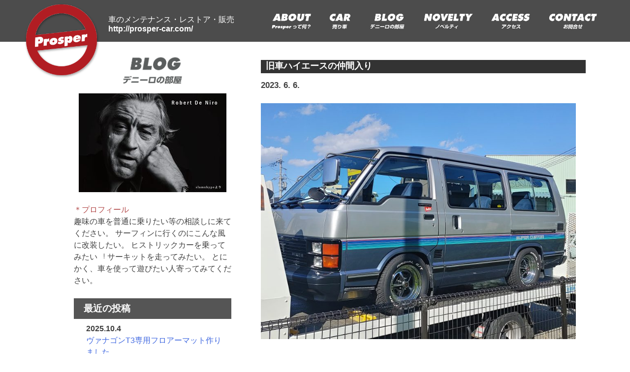

--- FILE ---
content_type: text/html; charset=UTF-8
request_url: http://www.prosper-car.com/blog/%E6%97%A7%E8%BB%8A%E3%83%8F%E3%82%A4%E3%82%A8%E3%83%BC%E3%82%B9%E3%81%AE%E4%BB%B2%E9%96%93%E5%85%A5%E3%82%8A/
body_size: 43069
content:
<!doctype html>
<html lang="ja">
<head>
<meta charset="UTF-8">
<meta name="viewport" content="width=device-width, initial-scale=1">
<title>旧車ハイエースの仲間入り - prosper</title>

		<!-- All in One SEO 4.3.9 - aioseo.com -->
		<meta name="description" content="国産の旧車で ちょっとカッコいいやん‼️ って思って居たら下取りに入って来ました。 現在エンジン" />
		<meta name="robots" content="max-image-preview:large" />
		<link rel="canonical" href="http://www.prosper-car.com/blog/%e6%97%a7%e8%bb%8a%e3%83%8f%e3%82%a4%e3%82%a8%e3%83%bc%e3%82%b9%e3%81%ae%e4%bb%b2%e9%96%93%e5%85%a5%e3%82%8a/" />
		<meta name="generator" content="All in One SEO (AIOSEO) 4.3.9" />
		<meta property="og:locale" content="ja_JP" />
		<meta property="og:site_name" content="prosper - 車のメンテナンス・レストア・販売" />
		<meta property="og:type" content="article" />
		<meta property="og:title" content="旧車ハイエースの仲間入り - prosper" />
		<meta property="og:description" content="国産の旧車で ちょっとカッコいいやん‼️ って思って居たら下取りに入って来ました。 現在エンジン" />
		<meta property="og:url" content="http://www.prosper-car.com/blog/%e6%97%a7%e8%bb%8a%e3%83%8f%e3%82%a4%e3%82%a8%e3%83%bc%e3%82%b9%e3%81%ae%e4%bb%b2%e9%96%93%e5%85%a5%e3%82%8a/" />
		<meta property="article:published_time" content="2023-06-06T09:49:36+00:00" />
		<meta property="article:modified_time" content="2023-06-06T09:49:36+00:00" />
		<meta name="twitter:card" content="summary" />
		<meta name="twitter:title" content="旧車ハイエースの仲間入り - prosper" />
		<meta name="twitter:description" content="国産の旧車で ちょっとカッコいいやん‼️ って思って居たら下取りに入って来ました。 現在エンジン" />
		<script type="application/ld+json" class="aioseo-schema">
			{"@context":"https:\/\/schema.org","@graph":[{"@type":"BlogPosting","@id":"http:\/\/www.prosper-car.com\/blog\/%e6%97%a7%e8%bb%8a%e3%83%8f%e3%82%a4%e3%82%a8%e3%83%bc%e3%82%b9%e3%81%ae%e4%bb%b2%e9%96%93%e5%85%a5%e3%82%8a\/#blogposting","name":"\u65e7\u8eca\u30cf\u30a4\u30a8\u30fc\u30b9\u306e\u4ef2\u9593\u5165\u308a - prosper","headline":"\u65e7\u8eca\u30cf\u30a4\u30a8\u30fc\u30b9\u306e\u4ef2\u9593\u5165\u308a","author":{"@id":"http:\/\/www.prosper-car.com\/author\/prosper-denio\/#author"},"publisher":{"@id":"http:\/\/www.prosper-car.com\/#organization"},"image":{"@type":"ImageObject","url":"http:\/\/www.prosper-car.com\/wordpress\/wp-content\/uploads\/2023\/06\/IMG01195_HDR.jpg","@id":"http:\/\/www.prosper-car.com\/#articleImage"},"datePublished":"2023-06-06T09:49:36+09:00","dateModified":"2023-06-06T09:49:36+09:00","inLanguage":"ja","mainEntityOfPage":{"@id":"http:\/\/www.prosper-car.com\/blog\/%e6%97%a7%e8%bb%8a%e3%83%8f%e3%82%a4%e3%82%a8%e3%83%bc%e3%82%b9%e3%81%ae%e4%bb%b2%e9%96%93%e5%85%a5%e3%82%8a\/#webpage"},"isPartOf":{"@id":"http:\/\/www.prosper-car.com\/blog\/%e6%97%a7%e8%bb%8a%e3%83%8f%e3%82%a4%e3%82%a8%e3%83%bc%e3%82%b9%e3%81%ae%e4%bb%b2%e9%96%93%e5%85%a5%e3%82%8a\/#webpage"},"articleSection":"\u30d6\u30ed\u30b0"},{"@type":"BreadcrumbList","@id":"http:\/\/www.prosper-car.com\/blog\/%e6%97%a7%e8%bb%8a%e3%83%8f%e3%82%a4%e3%82%a8%e3%83%bc%e3%82%b9%e3%81%ae%e4%bb%b2%e9%96%93%e5%85%a5%e3%82%8a\/#breadcrumblist","itemListElement":[{"@type":"ListItem","@id":"http:\/\/www.prosper-car.com\/#listItem","position":1,"item":{"@type":"WebPage","@id":"http:\/\/www.prosper-car.com\/","name":"\u30db\u30fc\u30e0","description":"\u30d7\u30e9\u30b9\u30d1\u30fc\u306f\u3001\u305f\u3060\u306e\u30af\u30eb\u30de\u3084\u3055\u3093\u3067\u306f\u3042\u308a\u307e\u305b\u3093\u3002 \u30ed\u30d0\u30fc\u30c8\u30c7\u30cb\u30fc\u30ed\u306b\u61a7\u308c\u308b\u6e0b\u3044\u30aa\u30e4\u30b8\u304c \u5e74\u4ee3\u7269\u304c\u597d\u304d\u306a\u4eba\u3084\u4e2d\u53e4\u3092\u30ea\u30da\u30a2\u3001\u30ec\u30b9\u30c8\u30a2\u3057\u3066\u5927\u4e8b\u306b\u4e57\u308b\u4eba\u306b\u306f\u591a\u5206\u6c17\u306b\u5165\u3063\u3066\u3082\u3089\u3048\u308b\u30af\u30eb\u30de\u304c\u3042\u308b\u306f\u305a\u3002\u30ae\u30e3\u30e9\u30ea\u30fc\u3067\u304a\u8336\u3092\u98f2\u307f\u306a\u304c\u3089\u2026\u30c7\u30cb\u30fc\u30ed\u3068\u30af\u30eb\u30de\u3084\u8272\u3093\u306a\u3053\u3068\u3092\u8a71\u3057\u306a\u304c\u3089\u2026\u63a2\u3057\u306b\u6765\u3066\u304f\u3060\u3055\u3044\u3002\u6cb9\u306b\u307e\u307f\u308c\u305f\u30c7\u30cb\u30fc\u30ed\u3082\u898b\u3089\u308c\u307e\u3059\u3002","url":"http:\/\/www.prosper-car.com\/"},"nextItem":"http:\/\/www.prosper-car.com\/blog\/#listItem"},{"@type":"ListItem","@id":"http:\/\/www.prosper-car.com\/blog\/#listItem","position":2,"item":{"@type":"WebPage","@id":"http:\/\/www.prosper-car.com\/blog\/","name":"\u30d6\u30ed\u30b0","description":"\u56fd\u7523\u306e\u65e7\u8eca\u3067 \u3061\u3087\u3063\u3068\u30ab\u30c3\u30b3\u3044\u3044\u3084\u3093\u203c\ufe0f \u3063\u3066\u601d\u3063\u3066\u5c45\u305f\u3089\u4e0b\u53d6\u308a\u306b\u5165\u3063\u3066\u6765\u307e\u3057\u305f\u3002 \u73fe\u5728\u30a8\u30f3\u30b8\u30f3","url":"http:\/\/www.prosper-car.com\/blog\/"},"nextItem":"http:\/\/www.prosper-car.com\/blog\/%e6%97%a7%e8%bb%8a%e3%83%8f%e3%82%a4%e3%82%a8%e3%83%bc%e3%82%b9%e3%81%ae%e4%bb%b2%e9%96%93%e5%85%a5%e3%82%8a\/#listItem","previousItem":"http:\/\/www.prosper-car.com\/#listItem"},{"@type":"ListItem","@id":"http:\/\/www.prosper-car.com\/blog\/%e6%97%a7%e8%bb%8a%e3%83%8f%e3%82%a4%e3%82%a8%e3%83%bc%e3%82%b9%e3%81%ae%e4%bb%b2%e9%96%93%e5%85%a5%e3%82%8a\/#listItem","position":3,"item":{"@type":"WebPage","@id":"http:\/\/www.prosper-car.com\/blog\/%e6%97%a7%e8%bb%8a%e3%83%8f%e3%82%a4%e3%82%a8%e3%83%bc%e3%82%b9%e3%81%ae%e4%bb%b2%e9%96%93%e5%85%a5%e3%82%8a\/","name":"\u65e7\u8eca\u30cf\u30a4\u30a8\u30fc\u30b9\u306e\u4ef2\u9593\u5165\u308a","description":"\u56fd\u7523\u306e\u65e7\u8eca\u3067 \u3061\u3087\u3063\u3068\u30ab\u30c3\u30b3\u3044\u3044\u3084\u3093\u203c\ufe0f \u3063\u3066\u601d\u3063\u3066\u5c45\u305f\u3089\u4e0b\u53d6\u308a\u306b\u5165\u3063\u3066\u6765\u307e\u3057\u305f\u3002 \u73fe\u5728\u30a8\u30f3\u30b8\u30f3","url":"http:\/\/www.prosper-car.com\/blog\/%e6%97%a7%e8%bb%8a%e3%83%8f%e3%82%a4%e3%82%a8%e3%83%bc%e3%82%b9%e3%81%ae%e4%bb%b2%e9%96%93%e5%85%a5%e3%82%8a\/"},"previousItem":"http:\/\/www.prosper-car.com\/blog\/#listItem"}]},{"@type":"Organization","@id":"http:\/\/www.prosper-car.com\/#organization","name":"Prosper","url":"http:\/\/www.prosper-car.com\/"},{"@type":"Person","@id":"http:\/\/www.prosper-car.com\/author\/prosper-denio\/#author","url":"http:\/\/www.prosper-car.com\/author\/prosper-denio\/","name":"\u65b0\u5c45 \u6842\u6a39"},{"@type":"WebPage","@id":"http:\/\/www.prosper-car.com\/blog\/%e6%97%a7%e8%bb%8a%e3%83%8f%e3%82%a4%e3%82%a8%e3%83%bc%e3%82%b9%e3%81%ae%e4%bb%b2%e9%96%93%e5%85%a5%e3%82%8a\/#webpage","url":"http:\/\/www.prosper-car.com\/blog\/%e6%97%a7%e8%bb%8a%e3%83%8f%e3%82%a4%e3%82%a8%e3%83%bc%e3%82%b9%e3%81%ae%e4%bb%b2%e9%96%93%e5%85%a5%e3%82%8a\/","name":"\u65e7\u8eca\u30cf\u30a4\u30a8\u30fc\u30b9\u306e\u4ef2\u9593\u5165\u308a - prosper","description":"\u56fd\u7523\u306e\u65e7\u8eca\u3067 \u3061\u3087\u3063\u3068\u30ab\u30c3\u30b3\u3044\u3044\u3084\u3093\u203c\ufe0f \u3063\u3066\u601d\u3063\u3066\u5c45\u305f\u3089\u4e0b\u53d6\u308a\u306b\u5165\u3063\u3066\u6765\u307e\u3057\u305f\u3002 \u73fe\u5728\u30a8\u30f3\u30b8\u30f3","inLanguage":"ja","isPartOf":{"@id":"http:\/\/www.prosper-car.com\/#website"},"breadcrumb":{"@id":"http:\/\/www.prosper-car.com\/blog\/%e6%97%a7%e8%bb%8a%e3%83%8f%e3%82%a4%e3%82%a8%e3%83%bc%e3%82%b9%e3%81%ae%e4%bb%b2%e9%96%93%e5%85%a5%e3%82%8a\/#breadcrumblist"},"author":{"@id":"http:\/\/www.prosper-car.com\/author\/prosper-denio\/#author"},"creator":{"@id":"http:\/\/www.prosper-car.com\/author\/prosper-denio\/#author"},"datePublished":"2023-06-06T09:49:36+09:00","dateModified":"2023-06-06T09:49:36+09:00"},{"@type":"WebSite","@id":"http:\/\/www.prosper-car.com\/#website","url":"http:\/\/www.prosper-car.com\/","name":"prosper","description":"\u8eca\u306e\u30e1\u30f3\u30c6\u30ca\u30f3\u30b9\u30fb\u30ec\u30b9\u30c8\u30a2\u30fb\u8ca9\u58f2","inLanguage":"ja","publisher":{"@id":"http:\/\/www.prosper-car.com\/#organization"}}]}
		</script>
		<!-- All in One SEO -->

<link rel="alternate" type="application/rss+xml" title="prosper &raquo; フィード" href="http://www.prosper-car.com/feed/" />
<link rel="alternate" type="application/rss+xml" title="prosper &raquo; コメントフィード" href="http://www.prosper-car.com/comments/feed/" />
<link rel="alternate" title="oEmbed (JSON)" type="application/json+oembed" href="http://www.prosper-car.com/wp-json/oembed/1.0/embed?url=http%3A%2F%2Fwww.prosper-car.com%2Fblog%2F%25e6%2597%25a7%25e8%25bb%258a%25e3%2583%258f%25e3%2582%25a4%25e3%2582%25a8%25e3%2583%25bc%25e3%2582%25b9%25e3%2581%25ae%25e4%25bb%25b2%25e9%2596%2593%25e5%2585%25a5%25e3%2582%258a%2F" />
<link rel="alternate" title="oEmbed (XML)" type="text/xml+oembed" href="http://www.prosper-car.com/wp-json/oembed/1.0/embed?url=http%3A%2F%2Fwww.prosper-car.com%2Fblog%2F%25e6%2597%25a7%25e8%25bb%258a%25e3%2583%258f%25e3%2582%25a4%25e3%2582%25a8%25e3%2583%25bc%25e3%2582%25b9%25e3%2581%25ae%25e4%25bb%25b2%25e9%2596%2593%25e5%2585%25a5%25e3%2582%258a%2F&#038;format=xml" />
<style id='wp-img-auto-sizes-contain-inline-css'>
img:is([sizes=auto i],[sizes^="auto," i]){contain-intrinsic-size:3000px 1500px}
/*# sourceURL=wp-img-auto-sizes-contain-inline-css */
</style>
<style id='wp-emoji-styles-inline-css'>

	img.wp-smiley, img.emoji {
		display: inline !important;
		border: none !important;
		box-shadow: none !important;
		height: 1em !important;
		width: 1em !important;
		margin: 0 0.07em !important;
		vertical-align: -0.1em !important;
		background: none !important;
		padding: 0 !important;
	}
/*# sourceURL=wp-emoji-styles-inline-css */
</style>
<style id='classic-theme-styles-inline-css'>
/*! This file is auto-generated */
.wp-block-button__link{color:#fff;background-color:#32373c;border-radius:9999px;box-shadow:none;text-decoration:none;padding:calc(.667em + 2px) calc(1.333em + 2px);font-size:1.125em}.wp-block-file__button{background:#32373c;color:#fff;text-decoration:none}
/*# sourceURL=/wp-includes/css/classic-themes.min.css */
</style>
<link rel='stylesheet' id='prosper-style-css' href='http://www.prosper-car.com/wordpress/wp-content/themes/prosper/style.css?ver=1.0.0' media='all' />
<link rel="https://api.w.org/" href="http://www.prosper-car.com/wp-json/" /><link rel="alternate" title="JSON" type="application/json" href="http://www.prosper-car.com/wp-json/wp/v2/posts/537" /><link rel="EditURI" type="application/rsd+xml" title="RSD" href="http://www.prosper-car.com/wordpress/xmlrpc.php?rsd" />
<meta name="generator" content="WordPress 6.9" />
<link rel='shortlink' href='http://www.prosper-car.com/?p=537' />
<link rel="preload" href="http://www.prosper-car.com/wordpress/wp-content/themes/prosper/font/icomoon.ttf" as="font" crossorigin>
<script src="https://ajax.googleapis.com/ajax/libs/jquery/2.2.0/jquery.min.js"></script>
<link rel="shortcut icon" type="image/x-icon" href="http://www.prosper-car.com/wordpress/wp-content/themes/prosper/img/common/icon-152x152.png">

<style>
*, ::before, ::after {
 box-sizing: border-box;
}
body {
 position: relative;
 width: 100%;
}
@media screen and (min-width:500px) {
body {
 min-width: 1200px;
}
}
body.fixed {
 position: fixed;
}
.msk {
 background: rgba(0,0,0,0.7);
 position: fixed;
 top: 0;
 left: 0;
 width: 100%;
 height: 100%;
 content: '';
 z-index: 3;
 display: none;
}
a:focus, *:focus {
 outline:none;
}
.site-description {
 margin: 0;
}
.site-branding {
 height: 85px;
 background: rgba(0,0,0,0.7);
 width: 100%;
 position: absolute;
 z-index: 2;
}
@media screen and (max-width: 499px){
.site-branding {
 background-color: #393939;
 height: 56px;
 position: fixed;
 width: 100%;
 top: 0;
 box-shadow: 0 2px 3px 3px rgba(0,0,0,0.4);
}
.site-branding picture img {
 height: 40px;
 margin: 8px 0 8px 15px;
}
}
.site-title {
 margin: 0;
 line-height: 0;
 display: inline-block;
}
.site-title a {
 display: inline-block;
}
@media screen and (min-width: 500px){
.site-branding-inner {
 max-width: 1200px;
 width:1200px;
 margin: 0 auto;
 padding: 6px 10px;
 position: relative;
 height: 100%;
 display: flex;
 justify-content: space-between;
}
}
.menu-btn {
 position: absolute;
 top: 0;
 right: 10px;
 font-size: 50px;
 line-height: 1;
}
@media screen and (min-width: 500px){
.menu-btn {
 display: none;
}
}
.fa-bar::before {
 content: "\e900";
 font-size: 30px;
 position: absolute;
 top: 10px;
 left: -38px;
 color: #fff;
 cursor: pointer;
 padding: 5px;
}
/* スマホメニュー */
.spnav-box {
 position: fixed;
 top: 0;
 min-width: 300px;
 width: 300px;
 right: -300px;
 transition: 0.5s;
 background: #424242;
 z-index: 4;
 height: 100%;
 overflow: auto; /* メニュー内のスクロール有効 */
 -webkit-overflow-scrolling: touch;
 border-left: 1px solid #aaa;
}
.spnav-box ul {
 margin: 0;
 padding: 0;
 list-style: none;
}
.spnav-box li {
 border-bottom: 1px solid #aaa;
 transition: 0.5s;
 background: #666;
}
.spnav-box li:hover {
 background: #444;
}
.spnav-box li a {
 color: #fff;
 display: block;
 padding: 8px 0 8px 30px;
}
#menu-sp-menu {
 margin: 0;
 padding: 0;
}
.sub-menu {
 margin: 0;
 padding: 0;
 list-style: none;
}
#masthead a {
 text-decoration: none;
}
#menu-sp-menu > li > a {
 display: block;
 background: #333;
 color: #fff;
 padding: 7px 7px 4px 20px;
 font-size: 20px;
 border-bottom: 1px solid #aaa;
}
#sp_menu .sub-menu {
 display: none;
}
#menu-sp-menu > li {
 position: relative;
}
#menu-sp-menu > li > span {
 position: absolute;
 top: 0;
 right: 0;
 color: #fff;
 width: 60px;
 border-left: 1px solid #aaa;
 height: 42px;
 cursor: pointer;
}
#menu-sp-menu > li > span.mnu-close::after {
 content: '';
 width: 20px;
 height: 20px;
 border: 0px;
 border-top: solid 3px #fff;
 border-right: solid 3px #fff;
 -ms-transform: rotate(135deg);
 -webkit-transform: rotate(135deg);
 transform: rotate(135deg);
 position: absolute;
 top: 5px;
 left: 17px;
}
#menu-sp-menu > li > span.mnu-open::after {
 content: '';
 width: 20px;
 height: 20px;
 border: 0px;
 border-top: solid 3px #fff;
 border-right: solid 3px #fff;
 -ms-transform: rotate(315deg);
 -webkit-transform: rotate(315deg);
 transform: rotate(315deg);
 position: absolute;
 top: 15px;
 left: 17px;
}
#menu-sp-menu .sub-menu li a {
 background: #666;
 display: block;
 border-bottom: 1px solid #777;
 padding: 7px 4px 7px 15px;
 color: #fff;
}
/* スマホメニュー内側の閉じるボタン枠 */
.close-btn {
 height: 50px;
 border-bottom: 1px solid #aaa;
 padding-right: 10px;
}
.fa-close::before {
 content: "\ea0f";
 font-size: 28px;
 line-height: 50px;
 float: right;
 color: #fff;
 width: 50px;
 text-align: center;
}
.nav-fixed {
 position: fixed;
 top: 0;
}
.margin-box{
 display:none;
}
@media screen and (min-width: 500px){
.margin-box{
 display:block;
}
}
.pc-menu {
 padding-top: 8px;
}
@media screen and (max-width: 499px){
.pc-menu {
 display: none;
}
}
.main-navigation a {
 display: block;
 height: 40px;
 background-repeat: no-repeat;
 background-size: 100%;
}
.main-navigation li {
 padding: 10px;
}
@media screen and (min-width: 500px){
.site-title img {
 width: 150px;
 filter: drop-shadow(1px 2px 2px rgba(0,0,0,0.4));
}
}
.cat-txt {
 position: absolute;
 top: 30px;
 left: 180px;
 color: #fff;
 font-size: 16px;
 display: flex;
 flex-direction: column;
}
@media screen and (max-width: 499px){
.cat-txt {
 display: none;
}
}
.cat-txt span {
 line-height: 1.2;
}
.cat-txt span:last-child {
 font-weight: bold;
}
.fixed{
 position: fixed;
 top: 0;
 left: 0;
}
.site-branding.fixed {
 box-shadow: 0 1px 3px 3px rgba(0,0,0,0.2);
}
@media screen and (min-width: 500px){
.site-branding.fixed {
 background: rgba(255,255,255,0.9);
}
}
.site-branding.fixed .cat-txt {
 color: #444;
}
.main-navigation ul.nav-s {
 display: none;
 border-bottom: 1px solid #333;
}
@media screen and (max-width: 499px){
main {
 margin-top: 50px;
}
}
#page {
    display: flex;
    flex-direction: column;
    min-height: 100vh;
}
</style>
<style id='global-styles-inline-css'>
:root{--wp--preset--aspect-ratio--square: 1;--wp--preset--aspect-ratio--4-3: 4/3;--wp--preset--aspect-ratio--3-4: 3/4;--wp--preset--aspect-ratio--3-2: 3/2;--wp--preset--aspect-ratio--2-3: 2/3;--wp--preset--aspect-ratio--16-9: 16/9;--wp--preset--aspect-ratio--9-16: 9/16;--wp--preset--color--black: #000000;--wp--preset--color--cyan-bluish-gray: #abb8c3;--wp--preset--color--white: #ffffff;--wp--preset--color--pale-pink: #f78da7;--wp--preset--color--vivid-red: #cf2e2e;--wp--preset--color--luminous-vivid-orange: #ff6900;--wp--preset--color--luminous-vivid-amber: #fcb900;--wp--preset--color--light-green-cyan: #7bdcb5;--wp--preset--color--vivid-green-cyan: #00d084;--wp--preset--color--pale-cyan-blue: #8ed1fc;--wp--preset--color--vivid-cyan-blue: #0693e3;--wp--preset--color--vivid-purple: #9b51e0;--wp--preset--gradient--vivid-cyan-blue-to-vivid-purple: linear-gradient(135deg,rgb(6,147,227) 0%,rgb(155,81,224) 100%);--wp--preset--gradient--light-green-cyan-to-vivid-green-cyan: linear-gradient(135deg,rgb(122,220,180) 0%,rgb(0,208,130) 100%);--wp--preset--gradient--luminous-vivid-amber-to-luminous-vivid-orange: linear-gradient(135deg,rgb(252,185,0) 0%,rgb(255,105,0) 100%);--wp--preset--gradient--luminous-vivid-orange-to-vivid-red: linear-gradient(135deg,rgb(255,105,0) 0%,rgb(207,46,46) 100%);--wp--preset--gradient--very-light-gray-to-cyan-bluish-gray: linear-gradient(135deg,rgb(238,238,238) 0%,rgb(169,184,195) 100%);--wp--preset--gradient--cool-to-warm-spectrum: linear-gradient(135deg,rgb(74,234,220) 0%,rgb(151,120,209) 20%,rgb(207,42,186) 40%,rgb(238,44,130) 60%,rgb(251,105,98) 80%,rgb(254,248,76) 100%);--wp--preset--gradient--blush-light-purple: linear-gradient(135deg,rgb(255,206,236) 0%,rgb(152,150,240) 100%);--wp--preset--gradient--blush-bordeaux: linear-gradient(135deg,rgb(254,205,165) 0%,rgb(254,45,45) 50%,rgb(107,0,62) 100%);--wp--preset--gradient--luminous-dusk: linear-gradient(135deg,rgb(255,203,112) 0%,rgb(199,81,192) 50%,rgb(65,88,208) 100%);--wp--preset--gradient--pale-ocean: linear-gradient(135deg,rgb(255,245,203) 0%,rgb(182,227,212) 50%,rgb(51,167,181) 100%);--wp--preset--gradient--electric-grass: linear-gradient(135deg,rgb(202,248,128) 0%,rgb(113,206,126) 100%);--wp--preset--gradient--midnight: linear-gradient(135deg,rgb(2,3,129) 0%,rgb(40,116,252) 100%);--wp--preset--font-size--small: 13px;--wp--preset--font-size--medium: 20px;--wp--preset--font-size--large: 36px;--wp--preset--font-size--x-large: 42px;--wp--preset--spacing--20: 0.44rem;--wp--preset--spacing--30: 0.67rem;--wp--preset--spacing--40: 1rem;--wp--preset--spacing--50: 1.5rem;--wp--preset--spacing--60: 2.25rem;--wp--preset--spacing--70: 3.38rem;--wp--preset--spacing--80: 5.06rem;--wp--preset--shadow--natural: 6px 6px 9px rgba(0, 0, 0, 0.2);--wp--preset--shadow--deep: 12px 12px 50px rgba(0, 0, 0, 0.4);--wp--preset--shadow--sharp: 6px 6px 0px rgba(0, 0, 0, 0.2);--wp--preset--shadow--outlined: 6px 6px 0px -3px rgb(255, 255, 255), 6px 6px rgb(0, 0, 0);--wp--preset--shadow--crisp: 6px 6px 0px rgb(0, 0, 0);}:where(.is-layout-flex){gap: 0.5em;}:where(.is-layout-grid){gap: 0.5em;}body .is-layout-flex{display: flex;}.is-layout-flex{flex-wrap: wrap;align-items: center;}.is-layout-flex > :is(*, div){margin: 0;}body .is-layout-grid{display: grid;}.is-layout-grid > :is(*, div){margin: 0;}:where(.wp-block-columns.is-layout-flex){gap: 2em;}:where(.wp-block-columns.is-layout-grid){gap: 2em;}:where(.wp-block-post-template.is-layout-flex){gap: 1.25em;}:where(.wp-block-post-template.is-layout-grid){gap: 1.25em;}.has-black-color{color: var(--wp--preset--color--black) !important;}.has-cyan-bluish-gray-color{color: var(--wp--preset--color--cyan-bluish-gray) !important;}.has-white-color{color: var(--wp--preset--color--white) !important;}.has-pale-pink-color{color: var(--wp--preset--color--pale-pink) !important;}.has-vivid-red-color{color: var(--wp--preset--color--vivid-red) !important;}.has-luminous-vivid-orange-color{color: var(--wp--preset--color--luminous-vivid-orange) !important;}.has-luminous-vivid-amber-color{color: var(--wp--preset--color--luminous-vivid-amber) !important;}.has-light-green-cyan-color{color: var(--wp--preset--color--light-green-cyan) !important;}.has-vivid-green-cyan-color{color: var(--wp--preset--color--vivid-green-cyan) !important;}.has-pale-cyan-blue-color{color: var(--wp--preset--color--pale-cyan-blue) !important;}.has-vivid-cyan-blue-color{color: var(--wp--preset--color--vivid-cyan-blue) !important;}.has-vivid-purple-color{color: var(--wp--preset--color--vivid-purple) !important;}.has-black-background-color{background-color: var(--wp--preset--color--black) !important;}.has-cyan-bluish-gray-background-color{background-color: var(--wp--preset--color--cyan-bluish-gray) !important;}.has-white-background-color{background-color: var(--wp--preset--color--white) !important;}.has-pale-pink-background-color{background-color: var(--wp--preset--color--pale-pink) !important;}.has-vivid-red-background-color{background-color: var(--wp--preset--color--vivid-red) !important;}.has-luminous-vivid-orange-background-color{background-color: var(--wp--preset--color--luminous-vivid-orange) !important;}.has-luminous-vivid-amber-background-color{background-color: var(--wp--preset--color--luminous-vivid-amber) !important;}.has-light-green-cyan-background-color{background-color: var(--wp--preset--color--light-green-cyan) !important;}.has-vivid-green-cyan-background-color{background-color: var(--wp--preset--color--vivid-green-cyan) !important;}.has-pale-cyan-blue-background-color{background-color: var(--wp--preset--color--pale-cyan-blue) !important;}.has-vivid-cyan-blue-background-color{background-color: var(--wp--preset--color--vivid-cyan-blue) !important;}.has-vivid-purple-background-color{background-color: var(--wp--preset--color--vivid-purple) !important;}.has-black-border-color{border-color: var(--wp--preset--color--black) !important;}.has-cyan-bluish-gray-border-color{border-color: var(--wp--preset--color--cyan-bluish-gray) !important;}.has-white-border-color{border-color: var(--wp--preset--color--white) !important;}.has-pale-pink-border-color{border-color: var(--wp--preset--color--pale-pink) !important;}.has-vivid-red-border-color{border-color: var(--wp--preset--color--vivid-red) !important;}.has-luminous-vivid-orange-border-color{border-color: var(--wp--preset--color--luminous-vivid-orange) !important;}.has-luminous-vivid-amber-border-color{border-color: var(--wp--preset--color--luminous-vivid-amber) !important;}.has-light-green-cyan-border-color{border-color: var(--wp--preset--color--light-green-cyan) !important;}.has-vivid-green-cyan-border-color{border-color: var(--wp--preset--color--vivid-green-cyan) !important;}.has-pale-cyan-blue-border-color{border-color: var(--wp--preset--color--pale-cyan-blue) !important;}.has-vivid-cyan-blue-border-color{border-color: var(--wp--preset--color--vivid-cyan-blue) !important;}.has-vivid-purple-border-color{border-color: var(--wp--preset--color--vivid-purple) !important;}.has-vivid-cyan-blue-to-vivid-purple-gradient-background{background: var(--wp--preset--gradient--vivid-cyan-blue-to-vivid-purple) !important;}.has-light-green-cyan-to-vivid-green-cyan-gradient-background{background: var(--wp--preset--gradient--light-green-cyan-to-vivid-green-cyan) !important;}.has-luminous-vivid-amber-to-luminous-vivid-orange-gradient-background{background: var(--wp--preset--gradient--luminous-vivid-amber-to-luminous-vivid-orange) !important;}.has-luminous-vivid-orange-to-vivid-red-gradient-background{background: var(--wp--preset--gradient--luminous-vivid-orange-to-vivid-red) !important;}.has-very-light-gray-to-cyan-bluish-gray-gradient-background{background: var(--wp--preset--gradient--very-light-gray-to-cyan-bluish-gray) !important;}.has-cool-to-warm-spectrum-gradient-background{background: var(--wp--preset--gradient--cool-to-warm-spectrum) !important;}.has-blush-light-purple-gradient-background{background: var(--wp--preset--gradient--blush-light-purple) !important;}.has-blush-bordeaux-gradient-background{background: var(--wp--preset--gradient--blush-bordeaux) !important;}.has-luminous-dusk-gradient-background{background: var(--wp--preset--gradient--luminous-dusk) !important;}.has-pale-ocean-gradient-background{background: var(--wp--preset--gradient--pale-ocean) !important;}.has-electric-grass-gradient-background{background: var(--wp--preset--gradient--electric-grass) !important;}.has-midnight-gradient-background{background: var(--wp--preset--gradient--midnight) !important;}.has-small-font-size{font-size: var(--wp--preset--font-size--small) !important;}.has-medium-font-size{font-size: var(--wp--preset--font-size--medium) !important;}.has-large-font-size{font-size: var(--wp--preset--font-size--large) !important;}.has-x-large-font-size{font-size: var(--wp--preset--font-size--x-large) !important;}
/*# sourceURL=global-styles-inline-css */
</style>
</head>

<body class="wp-singular post-template-default single single-post postid-537 single-format-standard wp-theme-prosper no-sidebar">
  <div class="msk"></div>
  <div id="page" class="site">
  <header id="masthead" class="site-header">
    <div class="site-branding">
      <div class="site-branding-inner">
        <p class="site-title">
          <a href="http://www.prosper-car.com/" rel="home">
            <picture>
              <source media="(max-width: 499px)" srcset="http://www.prosper-car.com/wordpress/wp-content/themes/prosper/img/top/prosper_w.png">
              <img src="http://www.prosper-car.com/wordpress/wp-content/themes/prosper/img/common/logo.png" alt="prosper">
            </picture>
          </a>
        </p>
        <div class="cat-txt">
          <span>車のメンテナンス・レストア・販売</span><span>http://prosper-car.com/</span>
        </div>
        <div class="pc-menu">
          <nav id="site-navigation" class="main-navigation">
            <ul class="nav-f">
              <li><a href="http://www.prosper-car.com/#about" style="background-image: url(http://www.prosper-car.com/wordpress/wp-content/themes/prosper/img/common/about_w.png);width:96px;"></a></li>
              <li><a href="http://www.prosper-car.com/#car" style="background-image: url(http://www.prosper-car.com/wordpress/wp-content/themes/prosper/img/common/car_w.png);width:62px;"></a></li>
              <li><a href="http://www.prosper-car.com/#blog" style="background-image: url(http://www.prosper-car.com/wordpress/wp-content/themes/prosper/img/common/blog_w.png);width:90px;"></a></li>
              <li><a href="http://www.prosper-car.com/#novelty" style="background-image: url(http://www.prosper-car.com/wordpress/wp-content/themes/prosper/img/common/novelty_w.png);width:117px;"></a></li>
              <li><a href="http://www.prosper-car.com/#access" style="background-image: url(http://www.prosper-car.com/wordpress/wp-content/themes/prosper/img/common/access_w.png);width:97px;"></a></li>
              <li><a href="http://www.prosper-car.com/contact" style="background-image: url(http://www.prosper-car.com/wordpress/wp-content/themes/prosper/img/common/contact_w.png);width:114px;"></a></li>
            </ul>
            <ul class="nav-s">
              <li><a href="http://www.prosper-car.com/#about" style="background-image: url(http://www.prosper-car.com/wordpress/wp-content/themes/prosper/img/common/about_g.png);width:96px;"></a></li>
              <li><a href="http://www.prosper-car.com/#car" style="background-image: url(http://www.prosper-car.com/wordpress/wp-content/themes/prosper/img/common/car_g.png);width:62px;"></a></li>
              <li><a href="http://www.prosper-car.com/#blog" style="background-image: url(http://www.prosper-car.com/wordpress/wp-content/themes/prosper/img/common/blog_g.png);width:90px;"></a></li>
              <li><a href="http://www.prosper-car.com/#novelty" style="background-image: url(http://www.prosper-car.com/wordpress/wp-content/themes/prosper/img/common/novelty_g.png);width:117px;"></a></li>
              <li><a href="http://www.prosper-car.com/#access" style="background-image: url(http://www.prosper-car.com/wordpress/wp-content/themes/prosper/img/common/access_g.png);width:97px;"></a></li>
              <li><a href="http://www.prosper-car.com/contact" style="background-image: url(http://www.prosper-car.com/wordpress/wp-content/themes/prosper/img/common/contact_g.png);width:114px;"></a></li>
            </ul>
          </nav>
        </div>
        <span class="menu-btn fa-bar"></span>
      </div><!-- .site-branding -->
      <div class="margin-box"></div>	
    </div>
    <div class="spnav-box">
      <div class="nav-inner">
        <div class="close-btn"><i class="fa-close"></i></div> 
        <ul>
          <li><a href="http://www.prosper-car.com/#about">ABOUT</a></li>
          <li><a href="http://www.prosper-car.com/#car">CAR</a></li>
          <li><a href="http://www.prosper-car.com/#blog">BLOG</a></li>
          <li><a href="http://www.prosper-car.com/#novelty">NOVELTY</a></li>
          <li><a href="http://www.prosper-car.com/#access">ACCESS</a></li>
          <li><a href="http://www.prosper-car.com/contact">CONTACT</a></li>
        </ul>
      </div>
    </div>
  </header><!-- #masthead -->

<main id="primary" class="site-main">
  <div class="main-inner post-artcl blog">

    <div class="single-side">
      <h2><img src="http://www.prosper-car.com/wordpress/wp-content/themes/prosper/img/common/blog_g.png" alt="ブログ"></h2>
      <img src="http://www.prosper-car.com/wordpress/wp-content/themes/prosper/img/top/top-about.jpg" alt="Robert De Niro" class="pro-img">
      <div class="profile">
        </p><span>＊プロフィール</span>趣味の車を普通に乗りたい等の相談しに来てください。 サーフィンに行くのにこんな風に改装したい。 ヒストリックカーを乗ってみたい︕ サーキットを走ってみたい。 とにかく、車を使って遊びたい人寄ってみてください。</p>
      </div>
      <div class="articles-list">
        <h3>最近の投稿</h3>




        <dl>
          <dt>2025.10.4</dt>
          <dd><a href="http://www.prosper-car.com/blog/%e3%83%b4%e3%82%a1%e3%83%8a%e3%82%b4%e3%83%b3t3%e5%b0%82%e7%94%a8%e3%83%95%e3%83%ad%e3%82%a2%e3%83%bc%e3%83%9e%e3%83%83%e3%83%88%e4%bd%9c%e3%82%8a%e3%81%be%e3%81%97%e3%81%9f%e3%80%82/">ヴァナゴンT3専用フロアーマット作りました。</a></dd>
        </dl>
        <dl>
          <dt>2025.9.11</dt>
          <dd><a href="http://www.prosper-car.com/blog/718cayman/">718Cayman</a></dd>
        </dl>
        <dl>
          <dt>2025.7.18</dt>
          <dd><a href="http://www.prosper-car.com/blog/t3%e3%81%ae%e3%83%97%e3%83%81%e6%94%b9%e8%89%af/">T3のプチ改良</a></dd>
        </dl>
        <dl>
          <dt>2025.7.14</dt>
          <dd><a href="http://www.prosper-car.com/blog/t3%e5%89%8d%e5%be%8c%e3%82%a6%e3%82%a4%e3%83%b3%e3%83%89%e3%83%a2%e3%83%bc%e3%83%ab%e5%8f%96%e3%82%8a%e4%bb%98%e3%81%91/">T3前後ウインドモール取り付け</a></dd>
        </dl>

      </div>
      <div class="archive-list">
        <h3>アーカイブ</h3>




        <ul>
          <li class="fa-year">
            <a href="http://www.prosper-car.com/2025">2025</a>
          </li>
          <li class="fa-year">
            <a href="http://www.prosper-car.com/2023">2023</a>
          </li>
          <li class="fa-year">
            <a href="http://www.prosper-car.com/2022">2022</a>
          </li>
          <li class="fa-year">
            <a href="http://www.prosper-car.com/2021">2021</a>
          </li>
          <li class="fa-year">
            <a href="http://www.prosper-car.com/2013">2013</a>
          </li>
        </ul>

      </div>
    </div>


    <div>
		
<article id="post-537" class="post-537 post type-post status-publish format-standard hentry category-blog">
	<header class="entry-header">
		<h1 class="entry-title">旧車ハイエースの仲間入り</h1>			<div class="entry-meta">
2023. 6. 6.			</div><!-- .entry-meta -->
			</header><!-- .entry-header -->

	
	<div class="entry-content">
		<p><img fetchpriority="high" decoding="async" class="alignnone size-large wp-image-538" src="http://www.prosper-car.com/wordpress/wp-content/uploads/2023/06/IMG01195_HDR-1024x768.jpg" alt="" width="640" height="480" srcset="http://www.prosper-car.com/wordpress/wp-content/uploads/2023/06/IMG01195_HDR-1024x768.jpg 1024w, http://www.prosper-car.com/wordpress/wp-content/uploads/2023/06/IMG01195_HDR-300x225.jpg 300w, http://www.prosper-car.com/wordpress/wp-content/uploads/2023/06/IMG01195_HDR-768x576.jpg 768w, http://www.prosper-car.com/wordpress/wp-content/uploads/2023/06/IMG01195_HDR-1536x1152.jpg 1536w, http://www.prosper-car.com/wordpress/wp-content/uploads/2023/06/IMG01195_HDR-2048x1536.jpg 2048w" sizes="(max-width: 640px) 100vw, 640px" /></p>
<p>国産の旧車で　ちょっとカッコいいやん‼️　って思って居たら下取りに入って来ました。</p>
<p>&nbsp;</p>
<p>現在エンジン不調で（No1&amp;No2シリンダープラグかぶります。）チェック中👌</p>
<p>後、ステアリングクロスロッドとセンターロッドのボールジョイントにガタが有るので車フラフラ～</p>
<p>パーツ見つけたので近々交換していざサーフィンにこれで行って来ようと思って居ます。</p>
<p>&nbsp;</p>
	</div><!-- .entry-content -->

</article><!-- #post-537 -->

    </div>
  </div>

</main><!-- #main -->

<style>
footer {
 margin-top: auto;
}
.footer-top img {
 height: 50px;
}
.f-address {
 padding: 10px 0 8px 20px;
 display: inline-block;
}
.f-address a {
 text-decoration: none;
}
.f-address a span {
 font-size: 24px;
 font-weight: bold;
 color: #666;
}
@media screen and (max-width: 499px){
.footer-top {
 text-align: center;
 padding-top: 20px;
}
.footer-top img {
 height: 35px;
}
.footer-inner {
 background: #555;
 color: #fff;
}
.f-address {
 padding: 0 0 10px;
}
.shop-info {
 text-align: center;
 font-size: 14px;
 padding: 10px;
}
.site-info {
 background: #555;
 color: #fff;
}
}
@media screen and (min-width: 500px){
.footer-inner {
 background: #555;
 padding: 10px 15px 40px;
 display: flex;
 justify-content: center;
 color: #fff;
}
.f-address br {
 display: none;
}
.shop-info br {
 display: none;
}
}
.footer-inner ul {
 margin: 0;
}
#footer-nav {
 max-width: 1100px;
 margin: 0 auto;
 text-align: center;
}
#footer-nav ul {
 list-style: none;
 padding: 0;
 margin: 0;
 display: inline-block;
 width: 100%;
}
#footer-nav li {
 display: inline-block;
 padding: 0;
 line-height: 1;
}
#footer-nav a {
 text-decoration: none;
}
footer .site-info {
 text-align: center;
 display: flex;
 flex-direction: column;
 padding: 2px 0 5px;
}
#menu-footer-menu li {
 display: block;
 border-bottom: 1px solid #fff;
 line-height: 40px;
}
footer ul {
 list-style: none;
 display: flex;
}
.footer-inner li a {
 color: #fff;
 text-decoration: none;
 padding: 0 5px;
}
@media screen and (min-width: 500px){
.footer-top {
 max-width: 1100px;
 width: 1100px;
 margin: 0 auto;
 display: flex;
 justify-content: center;
 background: linear-gradient(rgba(0,0,0,0),rgba(255, 255, 255, 0.9),rgb(255, 255, 255));
}
#footer-nav li + li {
 border-left: 1px solid;
 padding-left: 12px;
}
#menu-footer-menu li {
 display: inline;
 border-bottom: none;
 line-height: 1;
}
#footer-nav li {
 padding: 0 8px;
}
footer .site-info {
 display: block;
 background: #fff;
}
footer li:not(:last-child)::after {
 content: '/';
}
footer li a {
 margin: 0 10px;
}
}
@media screen and (max-width: 499px){
footer nav {
 display: none;
}
}
#colophon {
 z-index: 0;
}
</style>

<footer id="colophon" class="site-footer">
  <div class="footer-top">
    <img src="http://www.prosper-car.com/wordpress/wp-content/themes/prosper/img/common/logo-sml.png" alt="">
    <span class="f-address">　〒563-0035 大阪府池田市豊島南1-352　<br>TEL <a href="tel:0727626720"><span>0727-62-6720</span></a></span>
  </div>	
  <div class="footer-inner">
    <div class="shop-info">営業時間： 10：00 ～ 20：00　<br>定休日： 日曜日・祝日</div>
    <nav>
      <ul>
        <li><a href="http://www.prosper-car.com/#about">About</a></li>
        <li><a href="http://www.prosper-car.com/#car">Car</a></li>
        <li><a href="http://www.prosper-car.com/#blog">Blog</a></li>
        <li><a href="http://www.prosper-car.com/#novelty">Novelty</a></li>
        <li><a href="http://www.prosper-car.com/#access">Access</a></li>
        <li><a href="http://www.prosper-car.com/contact">Contact</a></li>
      </ul>
    </nav>
  </div>
  <div class="site-info">
    <small>Copyright&copy; Prosper 2021 All Rights Reserved.</small>
  </div>
</footer>

<script type="speculationrules">
{"prefetch":[{"source":"document","where":{"and":[{"href_matches":"/*"},{"not":{"href_matches":["/wordpress/wp-*.php","/wordpress/wp-admin/*","/wordpress/wp-content/uploads/*","/wordpress/wp-content/*","/wordpress/wp-content/plugins/*","/wordpress/wp-content/themes/prosper/*","/*\\?(.+)"]}},{"not":{"selector_matches":"a[rel~=\"nofollow\"]"}},{"not":{"selector_matches":".no-prefetch, .no-prefetch a"}}]},"eagerness":"conservative"}]}
</script>
<script src="http://www.prosper-car.com/wordpress/wp-content/themes/prosper/js/navigation.js?ver=1.0.0" id="prosper-navigation-js"></script>
<script id="wp-emoji-settings" type="application/json">
{"baseUrl":"https://s.w.org/images/core/emoji/17.0.2/72x72/","ext":".png","svgUrl":"https://s.w.org/images/core/emoji/17.0.2/svg/","svgExt":".svg","source":{"concatemoji":"http://www.prosper-car.com/wordpress/wp-includes/js/wp-emoji-release.min.js?ver=6.9"}}
</script>
<script type="module">
/*! This file is auto-generated */
const a=JSON.parse(document.getElementById("wp-emoji-settings").textContent),o=(window._wpemojiSettings=a,"wpEmojiSettingsSupports"),s=["flag","emoji"];function i(e){try{var t={supportTests:e,timestamp:(new Date).valueOf()};sessionStorage.setItem(o,JSON.stringify(t))}catch(e){}}function c(e,t,n){e.clearRect(0,0,e.canvas.width,e.canvas.height),e.fillText(t,0,0);t=new Uint32Array(e.getImageData(0,0,e.canvas.width,e.canvas.height).data);e.clearRect(0,0,e.canvas.width,e.canvas.height),e.fillText(n,0,0);const a=new Uint32Array(e.getImageData(0,0,e.canvas.width,e.canvas.height).data);return t.every((e,t)=>e===a[t])}function p(e,t){e.clearRect(0,0,e.canvas.width,e.canvas.height),e.fillText(t,0,0);var n=e.getImageData(16,16,1,1);for(let e=0;e<n.data.length;e++)if(0!==n.data[e])return!1;return!0}function u(e,t,n,a){switch(t){case"flag":return n(e,"\ud83c\udff3\ufe0f\u200d\u26a7\ufe0f","\ud83c\udff3\ufe0f\u200b\u26a7\ufe0f")?!1:!n(e,"\ud83c\udde8\ud83c\uddf6","\ud83c\udde8\u200b\ud83c\uddf6")&&!n(e,"\ud83c\udff4\udb40\udc67\udb40\udc62\udb40\udc65\udb40\udc6e\udb40\udc67\udb40\udc7f","\ud83c\udff4\u200b\udb40\udc67\u200b\udb40\udc62\u200b\udb40\udc65\u200b\udb40\udc6e\u200b\udb40\udc67\u200b\udb40\udc7f");case"emoji":return!a(e,"\ud83e\u1fac8")}return!1}function f(e,t,n,a){let r;const o=(r="undefined"!=typeof WorkerGlobalScope&&self instanceof WorkerGlobalScope?new OffscreenCanvas(300,150):document.createElement("canvas")).getContext("2d",{willReadFrequently:!0}),s=(o.textBaseline="top",o.font="600 32px Arial",{});return e.forEach(e=>{s[e]=t(o,e,n,a)}),s}function r(e){var t=document.createElement("script");t.src=e,t.defer=!0,document.head.appendChild(t)}a.supports={everything:!0,everythingExceptFlag:!0},new Promise(t=>{let n=function(){try{var e=JSON.parse(sessionStorage.getItem(o));if("object"==typeof e&&"number"==typeof e.timestamp&&(new Date).valueOf()<e.timestamp+604800&&"object"==typeof e.supportTests)return e.supportTests}catch(e){}return null}();if(!n){if("undefined"!=typeof Worker&&"undefined"!=typeof OffscreenCanvas&&"undefined"!=typeof URL&&URL.createObjectURL&&"undefined"!=typeof Blob)try{var e="postMessage("+f.toString()+"("+[JSON.stringify(s),u.toString(),c.toString(),p.toString()].join(",")+"));",a=new Blob([e],{type:"text/javascript"});const r=new Worker(URL.createObjectURL(a),{name:"wpTestEmojiSupports"});return void(r.onmessage=e=>{i(n=e.data),r.terminate(),t(n)})}catch(e){}i(n=f(s,u,c,p))}t(n)}).then(e=>{for(const n in e)a.supports[n]=e[n],a.supports.everything=a.supports.everything&&a.supports[n],"flag"!==n&&(a.supports.everythingExceptFlag=a.supports.everythingExceptFlag&&a.supports[n]);var t;a.supports.everythingExceptFlag=a.supports.everythingExceptFlag&&!a.supports.flag,a.supports.everything||((t=a.source||{}).concatemoji?r(t.concatemoji):t.wpemoji&&t.twemoji&&(r(t.twemoji),r(t.wpemoji)))});
//# sourceURL=http://www.prosper-car.com/wordpress/wp-includes/js/wp-emoji-loader.min.js
</script>

<script src="http://www.prosper-car.com/wordpress/wp-content/themes/prosper/js/swiper.min.js"></script>
<script>
jQuery(function(){
 var opst = false;
 var pos
 var navpos
 $('.menu-btn').on('click',function(){
  if (opst == false){
   menuOpen();
  }else{
   menuClose();
  }
 });

 $('.msk').on('click',menuClose);
  function menuOpen() {
   pos = $(window).scrollTop();
   $('body').addClass('fixed').css({'top': -pos});
   $('.msk').fadeIn(400);
   $('.spnav-box').css('right', 0);
   opst = true;
 }
 function menuClose() {
  $('body').removeClass('fixed').css({'top': 0});
  $('.msk').fadeOut('fast');
  $('.spnav-box').css('right', '-300px');
  window.scrollTo( 0 , pos );
  opst = false;
 }
 $('.spnav-box').bind('touchstart', function(){
  startX = event.changedTouches[0].pageX;
 });
 $('.spnav-box').bind('touchmove', function(){
  endX = event.changedTouches[0].pageX;
  diffX = Math.round(startX - endX);
 });
 $('.spnav-box').bind('touchend', function(){
  if (diffX < -130) {
   diffX = 0;
   menuClose();
  };
 });
 $('.fa-close').on('click', menuClose);
 $(".spnav-box a").on("click", menuClose);
 $(window).on('load scroll', function () {
  if( window.innerWidth > 500 ) {
   var top = $(this).scrollTop();
   var headNav = $(".site-branding");
   if( top > 500 && headNav.hasClass('fixed') == false ) {
    headNav.css({"top": '-162px'});
    $('.nav-f').css('display','none');
    $('.nav-s').css('display','flex');
    headNav.addClass('fixed');
    headNav.animate({"top": 0},600);
   }
   else if( top < 300 && headNav.hasClass('fixed') == true ){
    $('.nav-f').css('display','flex');
    $('.nav-s').css('display','none');
    headNav.removeClass('fixed');
   }
  }
 });

 var slider_mv = new Swiper ('.slider-mv',{
  loop: true,
  effect: 'fade',
  autoplay: {
   delay: 4000,
   disableOnInteraction: false,
  },
  speed: 2000,
  pagination: {
   el: '.swiper-pagination',
   clickable: true,
  }
 });
 var slider_novelty = new Swiper ('.slider-novelty',{
  effect: "fade",
  lazy: {
   loadPrevNext: true,
   loadOnTransitionStart: true
  }
 });

 $('#novelty-thumbs li').on('mousedown', function() { 
  var index = $('#novelty-thumbs li').index(this);
  slider_novelty.slideTo(index);
 });
});
</script>
</body>
</html>
